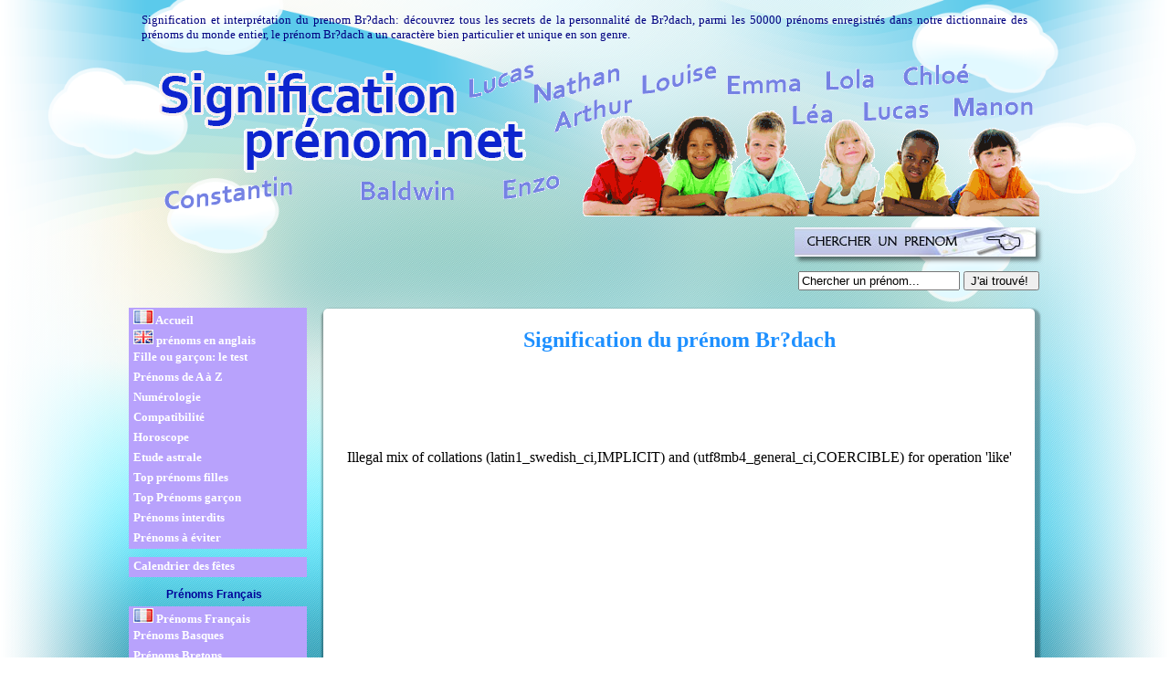

--- FILE ---
content_type: text/html; charset=utf8
request_url: https://www.signification-prenom.net/signification_des_prenoms/prenom_BR%EF%BF%BDDACH.html
body_size: 9720
content:
<!DOCTYPE html PUBLIC "-//W3C//DTD XHTML 1.0 Transitional//EN" "https://www.w3.org/TR/xhtml1/DTD/xhtml1-transitional.dtd"><html xmlns="https://www.w3.org/1999/xhtml"><head><meta charset="UTF8"/>
<script>var __ezHttpConsent={setByCat:function(src,tagType,attributes,category,force,customSetScriptFn=null){var setScript=function(){if(force||window.ezTcfConsent[category]){if(typeof customSetScriptFn==='function'){customSetScriptFn();}else{var scriptElement=document.createElement(tagType);scriptElement.src=src;attributes.forEach(function(attr){for(var key in attr){if(attr.hasOwnProperty(key)){scriptElement.setAttribute(key,attr[key]);}}});var firstScript=document.getElementsByTagName(tagType)[0];firstScript.parentNode.insertBefore(scriptElement,firstScript);}}};if(force||(window.ezTcfConsent&&window.ezTcfConsent.loaded)){setScript();}else if(typeof getEzConsentData==="function"){getEzConsentData().then(function(ezTcfConsent){if(ezTcfConsent&&ezTcfConsent.loaded){setScript();}else{console.error("cannot get ez consent data");force=true;setScript();}});}else{force=true;setScript();console.error("getEzConsentData is not a function");}},};</script>
<script>var ezTcfConsent=window.ezTcfConsent?window.ezTcfConsent:{loaded:false,store_info:false,develop_and_improve_services:false,measure_ad_performance:false,measure_content_performance:false,select_basic_ads:false,create_ad_profile:false,select_personalized_ads:false,create_content_profile:false,select_personalized_content:false,understand_audiences:false,use_limited_data_to_select_content:false,};function getEzConsentData(){return new Promise(function(resolve){document.addEventListener("ezConsentEvent",function(event){var ezTcfConsent=event.detail.ezTcfConsent;resolve(ezTcfConsent);});});}</script>
<script>if(typeof _setEzCookies!=='function'){function _setEzCookies(ezConsentData){var cookies=window.ezCookieQueue;for(var i=0;i<cookies.length;i++){var cookie=cookies[i];if(ezConsentData&&ezConsentData.loaded&&ezConsentData[cookie.tcfCategory]){document.cookie=cookie.name+"="+cookie.value;}}}}
window.ezCookieQueue=window.ezCookieQueue||[];if(typeof addEzCookies!=='function'){function addEzCookies(arr){window.ezCookieQueue=[...window.ezCookieQueue,...arr];}}
addEzCookies([{name:"ezoab_197734",value:"mod110; Path=/; Domain=signification-prenom.net; Max-Age=7200",tcfCategory:"store_info",isEzoic:"true",},{name:"ezosuibasgeneris-1",value:"751de827-6639-4230-7381-d4569a19d17d; Path=/; Domain=signification-prenom.net; Expires=Mon, 04 Jan 2027 07:53:57 UTC; Secure; SameSite=None",tcfCategory:"understand_audiences",isEzoic:"true",}]);if(window.ezTcfConsent&&window.ezTcfConsent.loaded){_setEzCookies(window.ezTcfConsent);}else if(typeof getEzConsentData==="function"){getEzConsentData().then(function(ezTcfConsent){if(ezTcfConsent&&ezTcfConsent.loaded){_setEzCookies(window.ezTcfConsent);}else{console.error("cannot get ez consent data");_setEzCookies(window.ezTcfConsent);}});}else{console.error("getEzConsentData is not a function");_setEzCookies(window.ezTcfConsent);}</script><script type="text/javascript" data-ezscrex='false' data-cfasync='false'>window._ezaq = Object.assign({"edge_cache_status":11,"edge_response_time":258,"url":"https://www.signification-prenom.net/signification_des_prenoms/prenom_BR%EF%BF%BDDACH.html"}, typeof window._ezaq !== "undefined" ? window._ezaq : {});</script><script type="text/javascript" data-ezscrex='false' data-cfasync='false'>window._ezaq = Object.assign({"ab_test_id":"mod110"}, typeof window._ezaq !== "undefined" ? window._ezaq : {});window.__ez=window.__ez||{};window.__ez.tf={};</script><script type="text/javascript" data-ezscrex='false' data-cfasync='false'>window.ezDisableAds = true;</script>
<script data-ezscrex='false' data-cfasync='false' data-pagespeed-no-defer>var __ez=__ez||{};__ez.stms=Date.now();__ez.evt={};__ez.script={};__ez.ck=__ez.ck||{};__ez.template={};__ez.template.isOrig=true;__ez.queue=__ez.queue||function(){var e=0,i=0,t=[],n=!1,o=[],r=[],s=!0,a=function(e,i,n,o,r,s,a){var l=arguments.length>7&&void 0!==arguments[7]?arguments[7]:window,d=this;this.name=e,this.funcName=i,this.parameters=null===n?null:w(n)?n:[n],this.isBlock=o,this.blockedBy=r,this.deleteWhenComplete=s,this.isError=!1,this.isComplete=!1,this.isInitialized=!1,this.proceedIfError=a,this.fWindow=l,this.isTimeDelay=!1,this.process=function(){f("... func = "+e),d.isInitialized=!0,d.isComplete=!0,f("... func.apply: "+e);var i=d.funcName.split("."),n=null,o=this.fWindow||window;i.length>3||(n=3===i.length?o[i[0]][i[1]][i[2]]:2===i.length?o[i[0]][i[1]]:o[d.funcName]),null!=n&&n.apply(null,this.parameters),!0===d.deleteWhenComplete&&delete t[e],!0===d.isBlock&&(f("----- F'D: "+d.name),m())}},l=function(e,i,t,n,o,r,s){var a=arguments.length>7&&void 0!==arguments[7]?arguments[7]:window,l=this;this.name=e,this.path=i,this.async=o,this.defer=r,this.isBlock=t,this.blockedBy=n,this.isInitialized=!1,this.isError=!1,this.isComplete=!1,this.proceedIfError=s,this.fWindow=a,this.isTimeDelay=!1,this.isPath=function(e){return"/"===e[0]&&"/"!==e[1]},this.getSrc=function(e){return void 0!==window.__ezScriptHost&&this.isPath(e)&&"banger.js"!==this.name?window.__ezScriptHost+e:e},this.process=function(){l.isInitialized=!0,f("... file = "+e);var i=this.fWindow?this.fWindow.document:document,t=i.createElement("script");t.src=this.getSrc(this.path),!0===o?t.async=!0:!0===r&&(t.defer=!0),t.onerror=function(){var e={url:window.location.href,name:l.name,path:l.path,user_agent:window.navigator.userAgent};"undefined"!=typeof _ezaq&&(e.pageview_id=_ezaq.page_view_id);var i=encodeURIComponent(JSON.stringify(e)),t=new XMLHttpRequest;t.open("GET","//g.ezoic.net/ezqlog?d="+i,!0),t.send(),f("----- ERR'D: "+l.name),l.isError=!0,!0===l.isBlock&&m()},t.onreadystatechange=t.onload=function(){var e=t.readyState;f("----- F'D: "+l.name),e&&!/loaded|complete/.test(e)||(l.isComplete=!0,!0===l.isBlock&&m())},i.getElementsByTagName("head")[0].appendChild(t)}},d=function(e,i){this.name=e,this.path="",this.async=!1,this.defer=!1,this.isBlock=!1,this.blockedBy=[],this.isInitialized=!0,this.isError=!1,this.isComplete=i,this.proceedIfError=!1,this.isTimeDelay=!1,this.process=function(){}};function c(e,i,n,s,a,d,c,u,f){var m=new l(e,i,n,s,a,d,c,f);!0===u?o[e]=m:r[e]=m,t[e]=m,h(m)}function h(e){!0!==u(e)&&0!=s&&e.process()}function u(e){if(!0===e.isTimeDelay&&!1===n)return f(e.name+" blocked = TIME DELAY!"),!0;if(w(e.blockedBy))for(var i=0;i<e.blockedBy.length;i++){var o=e.blockedBy[i];if(!1===t.hasOwnProperty(o))return f(e.name+" blocked = "+o),!0;if(!0===e.proceedIfError&&!0===t[o].isError)return!1;if(!1===t[o].isComplete)return f(e.name+" blocked = "+o),!0}return!1}function f(e){var i=window.location.href,t=new RegExp("[?&]ezq=([^&#]*)","i").exec(i);"1"===(t?t[1]:null)&&console.debug(e)}function m(){++e>200||(f("let's go"),p(o),p(r))}function p(e){for(var i in e)if(!1!==e.hasOwnProperty(i)){var t=e[i];!0===t.isComplete||u(t)||!0===t.isInitialized||!0===t.isError?!0===t.isError?f(t.name+": error"):!0===t.isComplete?f(t.name+": complete already"):!0===t.isInitialized&&f(t.name+": initialized already"):t.process()}}function w(e){return"[object Array]"==Object.prototype.toString.call(e)}return window.addEventListener("load",(function(){setTimeout((function(){n=!0,f("TDELAY -----"),m()}),5e3)}),!1),{addFile:c,addFileOnce:function(e,i,n,o,r,s,a,l,d){t[e]||c(e,i,n,o,r,s,a,l,d)},addDelayFile:function(e,i){var n=new l(e,i,!1,[],!1,!1,!0);n.isTimeDelay=!0,f(e+" ...  FILE! TDELAY"),r[e]=n,t[e]=n,h(n)},addFunc:function(e,n,s,l,d,c,u,f,m,p){!0===c&&(e=e+"_"+i++);var w=new a(e,n,s,l,d,u,f,p);!0===m?o[e]=w:r[e]=w,t[e]=w,h(w)},addDelayFunc:function(e,i,n){var o=new a(e,i,n,!1,[],!0,!0);o.isTimeDelay=!0,f(e+" ...  FUNCTION! TDELAY"),r[e]=o,t[e]=o,h(o)},items:t,processAll:m,setallowLoad:function(e){s=e},markLoaded:function(e){if(e&&0!==e.length){if(e in t){var i=t[e];!0===i.isComplete?f(i.name+" "+e+": error loaded duplicate"):(i.isComplete=!0,i.isInitialized=!0)}else t[e]=new d(e,!0);f("markLoaded dummyfile: "+t[e].name)}},logWhatsBlocked:function(){for(var e in t)!1!==t.hasOwnProperty(e)&&u(t[e])}}}();__ez.evt.add=function(e,t,n){e.addEventListener?e.addEventListener(t,n,!1):e.attachEvent?e.attachEvent("on"+t,n):e["on"+t]=n()},__ez.evt.remove=function(e,t,n){e.removeEventListener?e.removeEventListener(t,n,!1):e.detachEvent?e.detachEvent("on"+t,n):delete e["on"+t]};__ez.script.add=function(e){var t=document.createElement("script");t.src=e,t.async=!0,t.type="text/javascript",document.getElementsByTagName("head")[0].appendChild(t)};__ez.dot=__ez.dot||{};__ez.queue.addFileOnce('/detroitchicago/boise.js', '/detroitchicago/boise.js?gcb=195-2&cb=5', true, [], true, false, true, false);__ez.queue.addFileOnce('/parsonsmaize/abilene.js', '/parsonsmaize/abilene.js?gcb=195-2&cb=b20dfef28c', true, [], true, false, true, false);__ez.queue.addFileOnce('/parsonsmaize/mulvane.js', '/parsonsmaize/mulvane.js?gcb=195-2&cb=e75e48eec0', true, ['/parsonsmaize/abilene.js'], true, false, true, false);__ez.queue.addFileOnce('/detroitchicago/birmingham.js', '/detroitchicago/birmingham.js?gcb=195-2&cb=539c47377c', true, ['/parsonsmaize/abilene.js'], true, false, true, false);</script>
<script data-ezscrex="false" type="text/javascript" data-cfasync="false">window._ezaq = Object.assign({"ad_cache_level":0,"adpicker_placement_cnt":0,"ai_placeholder_cache_level":0,"ai_placeholder_placement_cnt":-1,"article_category":"signification des prenoms","domain":"signification-prenom.net","domain_id":197734,"ezcache_level":1,"ezcache_skip_code":4,"has_bad_image":0,"has_bad_words":0,"is_sitespeed":0,"lt_cache_level":0,"response_size":26293,"response_size_orig":20402,"response_time_orig":249,"template_id":5,"url":"https://www.signification-prenom.net/signification_des_prenoms/prenom_BR%EF%BF%BDDACH.html","word_count":0,"worst_bad_word_level":0}, typeof window._ezaq !== "undefined" ? window._ezaq : {});__ez.queue.markLoaded('ezaqBaseReady');</script>
<script type='text/javascript' data-ezscrex='false' data-cfasync='false'>
window.ezAnalyticsStatic = true;

function analyticsAddScript(script) {
	var ezDynamic = document.createElement('script');
	ezDynamic.type = 'text/javascript';
	ezDynamic.innerHTML = script;
	document.head.appendChild(ezDynamic);
}
function getCookiesWithPrefix() {
    var allCookies = document.cookie.split(';');
    var cookiesWithPrefix = {};

    for (var i = 0; i < allCookies.length; i++) {
        var cookie = allCookies[i].trim();

        for (var j = 0; j < arguments.length; j++) {
            var prefix = arguments[j];
            if (cookie.indexOf(prefix) === 0) {
                var cookieParts = cookie.split('=');
                var cookieName = cookieParts[0];
                var cookieValue = cookieParts.slice(1).join('=');
                cookiesWithPrefix[cookieName] = decodeURIComponent(cookieValue);
                break; // Once matched, no need to check other prefixes
            }
        }
    }

    return cookiesWithPrefix;
}
function productAnalytics() {
	var d = {"pr":[6],"omd5":"5d7475c2a9bde16084a3ab1403e916a3","nar":"risk score"};
	d.u = _ezaq.url;
	d.p = _ezaq.page_view_id;
	d.v = _ezaq.visit_uuid;
	d.ab = _ezaq.ab_test_id;
	d.e = JSON.stringify(_ezaq);
	d.ref = document.referrer;
	d.c = getCookiesWithPrefix('active_template', 'ez', 'lp_');
	if(typeof ez_utmParams !== 'undefined') {
		d.utm = ez_utmParams;
	}

	var dataText = JSON.stringify(d);
	var xhr = new XMLHttpRequest();
	xhr.open('POST','/ezais/analytics?cb=1', true);
	xhr.onload = function () {
		if (xhr.status!=200) {
            return;
		}

        if(document.readyState !== 'loading') {
            analyticsAddScript(xhr.response);
            return;
        }

        var eventFunc = function() {
            if(document.readyState === 'loading') {
                return;
            }
            document.removeEventListener('readystatechange', eventFunc, false);
            analyticsAddScript(xhr.response);
        };

        document.addEventListener('readystatechange', eventFunc, false);
	};
	xhr.setRequestHeader('Content-Type','text/plain');
	xhr.send(dataText);
}
__ez.queue.addFunc("productAnalytics", "productAnalytics", null, true, ['ezaqBaseReady'], false, false, false, true);
</script><base href="https://www.signification-prenom.net/signification_des_prenoms/prenom_BR%EF%BF%BDDACH.html"/>

<title>Signification du prénom  Br?dach - personnalité de  Br?dach</title>
<meta name="description" content="Prenom  Br?dach sa signification. Br?dach son origine,  Br?dach, un prénom idéal pour votre bébé. Découvrez la personnalité de  Br?dach, l&#39;etymologie de  Br?dach le caractÃ¨re de  Br?dach et ses caractéristiques."/>
<meta name="keywords" content=" Br?dach, signification prenom,prenoms,personnalite,bebe"/>
<meta http-equiv="Content-Language" content="fr"/>
<meta name="category" content="signification des prenoms"/>
<meta name="classification" content="loisir,divertissements;"/>
<meta name="identifier-url" content="https://www.signification-prenom.net/"/>
<meta name="language" content="fr"/>
<meta name="copyright" content="https://www.signification-prenom.net/"/>
<meta name="Expires" content="never"/>
<meta name="Robot" content="index, follow"/>
<meta http-equiv="Content-Type" content="text/html; charset=ISO-8859-1"/>
<link rel="shortcut icon" href="favicon.ico"/>
<link rel="shortcut icon" type="image/ico" href="/favicon.ico"/>
<link href="../index.css" rel="stylesheet" type="text/css"/>
<link rel="stylesheet" type="text/css" href="../menu.css"/>
<link rel="stylesheet" type="text/css" href="../cssrgpd/clp.white.css"/>
<link rel="stylesheet" type="text/css" href="../cssrgpd/font-awesome/css/font-awesome.min.css"/>

<script data-ad-client="ca-pub-5336627479941773" async="" src="https://pagead2.googlesyndication.com/pagead/js/adsbygoogle.js"></script>
<link rel='canonical' href='https://www.signification-prenom.net/signification_des_prenoms/prenom_BR%EF%BF%BDDACH.html' />
<script type='text/javascript'>
var ezoTemplate = 'orig_site';
var ezouid = '1';
var ezoFormfactor = '1';
</script><script data-ezscrex="false" type='text/javascript'>
var soc_app_id = '0';
var did = 197734;
var ezdomain = 'signification-prenom.net';
var ezoicSearchable = 1;
</script></head>
<body>
<div id="fb-root"></div>
<script>(function(d, s, id) {
  var js, fjs = d.getElementsByTagName(s)[0];
  if (d.getElementById(id)) return;
  js = d.createElement(s); js.id = id;
  js.src = "//connect.facebook.net/fr_FR/all.js#xfbml=1";
  fjs.parentNode.insertBefore(js, fjs);
}(document, 'script', 'facebook-jssdk'));</script>
<center>
<div>
<table style="width: 1000px" cellspacing="0">
<tbody><tr>
<td>
<p class="texte">
Signification et interprétation du prenom  Br?dach: découvrez tous les secrets de la personnalité de  Br?dach, parmi les 50000 prénoms enregistrés dans notre dictionnaire des prénoms du monde entier, le prénom  Br?dach a un caract&egrave;re bien particulier et unique en son genre.</p>

<!--debut header//-->
<table width="1000" border="0">
<tbody><tr>
<td>
<a href="https://www.signification-prenom.net/" title="Signification de nos prénoms - Accueil" class="header"></a>
</td>
</tr>
</tbody></table>
<!--fin header//-->
<table width="1000px" border="0">
<tbody><tr>
<td valign="top" style=" width:728px ">
<script async="" src="//pagead2.googlesyndication.com/pagead/js/adsbygoogle.js"></script>
<!-- zen 728-90 -->
<ins class="adsbygoogle" style="display:inline-block;width:728px;height:90px" data-ad-client="ca-pub-5336627479941773" data-ad-slot="7632597760"></ins>
<script>
(adsbygoogle = window.adsbygoogle || []).push({});
</script>
</td>
<td valign="top" style="width:272px">
<ul>
<li class="recherche">
</li>
</ul>
<center>
<div style="width:272px ">
<form method="post" action="?" onsubmit="this.action = &#39;https://www.signification-prenom.net/signification_des_prenoms/prenom_&#39;+this.nom.value+&#39;.html&#39;; this.submit();">
  <input type="text" name="nom" value="Chercher un pr&#233;nom..." onfocus="if(this.value==this.defaultValue)this.value=&#39;&#39;;" onblur="if(this.value==&#39;&#39;)this.value=this.defaultValue;"/>

  <input type="submit" value="J&#39;ai trouvé! "/>
</form>
 </div>
 </center>
</td>
</tr>
</tbody></table>
<!--debut tbcentral//-->


<table width="1000px">
<tbody><tr>
<!--debut tb droit//-->
<td valign="top" style="width:200px">

<div id="menu2">
<center>
  
<script>window.pushMST_config={"vapidPK":"BLn9EAhGDTylb9PKOqeLgqjKZnqPE-6U_Wr75aT6UW_cU-EF7qd4nvGLf2hcxGHU0-rzW_adH2pyGF5FH6D0rGk","disableOverlay":true,"i18n":{}};   var pushmasterTag = document.createElement('script');   pushmasterTag.src = "https://cdn.pushmaster-cdn.xyz/scripts/publishers/61e44beac93c1b0009571e73/SDK.js";   pushmasterTag.setAttribute('defer','');   var firstScriptTag = document.getElementsByTagName('script')[0];   firstScriptTag.parentNode.insertBefore(pushmasterTag, firstScriptTag); </script>
<!--script src="sw.js"></script--><style type="text/css">
<!--
.Style1 {
	color: #000099;
	font-size: 12px;
	font-family: Verdana, Arial, Helvetica, sans-serif;
	font-weight: bold;
}
-->
</style>

<div id="menu2" class="mg">

<center>
<table class="menu-vertical" style="margin-right:3px;margin-top:-5px; ">
<tbody><tr>
<td>  <ul>
  <li><a href="https://www.signification-prenom.net/" title="Retour à l&#39;accueil de signification-prenom.net"><img src="https://www.signification-prenom.net/image/prenom-francais.jpg" alt="Un prénom de France" class="icon" title="Choisir un prénom Français"/> Accueil</a> </li>
  <li><a href="https://www.behindaname.com/" title="https://www.behindaname.com/"><img src="https://www.signification-prenom.net/image/prenom-anglais.jpg" alt="Signification des prénoms en anglais" class="icon"/> prénoms en anglais </a> </li>
  <li><a href="https://www.signification-prenom.net/test_fille_garcon.htm" title="Test fille ou garçon">Fille ou garçon: le test</a></li>
	    <li><a href="https://www.signification-prenom.net/annuaire-prenom.htm" title="Tous les prénoms du monde de A à Z">Prénoms de A à Z</a></li>
  <li><a href="https://www.signification-prenom.net/numerologie_gratuite.php" title="Numérologie de votre prénom">Numérologie</a> </li>
  <li><a href="https://www.signification-prenom.net/prenom_compatibilite.htm" title="Compatibilité entre prenom">Compatibilité</a> </li>
    <li><a href="https://www.signification-prenom.net/horoscope_prenom_gratuit.htm" title="Horoscope du jour pour votre prénom">Horoscope</a> </li>
<li><a href="https://www.signification-prenom.net/prenom_voyance.htm" title="Thème astral de votre bébé">Etude astrale</a> </li>
  <li><a href="https://www.signification-prenom.net/choisir-le-prenom-de-bebe/top-prenom-fille-par-pays.htm" title="Les prénoms à la mode pour fille par pays">Top prénoms filles</a> </li>
  <li><a href="https://www.signification-prenom.net/choisir-le-prenom-de-bebe/top-prenom-garcon-par-pays.htm" title="Les prénoms à la mode pour garçon par pays">Top Prénoms garçon</a> </li>
    <li><a href="https://www.signification-prenom.net/prenom-interdit.htm" title="Les prénoms interdits">Prénoms interdits</a> </li>

  <li><a href="https://www.signification-prenom.net/prenom-a-eviter.htm" title="Les prénoms à éviter">Prénoms à éviter</a> </li>


</ul></td>

</tr>
</tbody></table>
</center>
<center>
<table class="menu-vertical" style="margin-right:3px;margin-top:3px; ">
<tbody><tr>
<td>  <ul>

<li><a href="https://calendrier-agenda.fr/" title="Calendrier des fêtes à souhaiter">Calendrier des fêtes</a> </li>

</ul></td>

</tr>
</tbody></table>
</center>
</div>
<center>
<div style="margin-left:2px; margin-bottom:6px" class="fb-like-box" data-href="https://www.facebook.com/pages/Signification-des-pr%C3%A9noms/587672657926812" data-width="194" data-height="380" data-show-faces="true" data-stream="false" data-border-color="#033682" data-header="true"></div>
</center>

<table style="margin-right:7px; ">
<tbody><tr>
<td><span class="Style1"> Prénoms Français </span></td>
</tr>
</tbody></table>
<div id="menu2">
<center>
<table class="menu-vertical" style="margin-right:3px ">
<tbody><tr>
<td>

	    <ul>
  
	<li><a href="https://www.signification-prenom.net/prenom_francais.htm" title="Signification Prénom français">
<img src="https://www.signification-prenom.net/image/prenom-francais.jpg" alt="Un prénom de France" class="icon" title="Choisir un prénom Français"/>

    Prénoms Français</a></li>

	<li><a href="https://www.signification-prenom.net/prenom_basque.htm" title="Signification Prénom basque">Prénoms Basques</a></li>

	<li><a href="https://www.signification-prenom.net/prenom_breton.htm" title="Signification Prénoms bretons">Prénoms Bretons</a></li>


	<li><a href="https://www.signification-prenom.net/prenom_catalan.htm" title="Signification Prénom catalan">Prénoms Catalans</a></li>

    
	<li><a href="https://www.signification-prenom.net/prenom_provence.htm" title="Signification Prénom provencal">Prénoms Provençaux</a></li>

    <li><a href="https://www.signification-prenom.net/prenom_classique.htm" title="Les prénoms classiques pour filles et garçons">Prénoms classiques</a> </li>
	    <li><a href="https://www.signification-prenom.net/prenom_rares.htm" title="Signification Prénom Rares">Prénoms Rares</a></li>
    <li><a href="https://www.signification-prenom.net/prenom_medievaux.htm" title="Signification Prénom médiévaux">Prénoms Médiévaux</a></li>
  </ul>
</td>
</tr>
</tbody></table>
</center>
</div>

<table style="margin-right:7px; ">
<tbody><tr>
<td><span class="Style1"> Prénoms Europe </span></td>
</tr>
</tbody></table>
<div id="menu2">
<center>
<table class="menu-vertical" style="margin-right:3px ">
<tbody><tr>
<td>

	    <ul>
        
	<li><a href="https://www.signification-prenom.net/prenom_allemands.htm" title="Signification Prénom allemand">
    <img src="https://www.signification-prenom.net/image/prenom-allemand.jpg" alt="Un prénom allemand" class="icon"/>
    Prénoms Allemands</a></li>
    
	<li><a href="https://www.signification-prenom.net/prenom_anglais.htm" title="Signification Prénom anglais">
     <img src="https://www.signification-prenom.net/image/prenom-anglais.jpg" alt="Un prénom anglais" class="icon"/> Prénoms Anglais</a></li>

	<li><a href="https://www.signification-prenom.net/prenom_danois.htm" title="Signification Prénom danois">
<img src="https://www.signification-prenom.net/image/prenom-danois.jpg" alt="Un prénom danois" class="icon" title="Choisir un prénom danois"/>
 Prénoms Danois</a></li>

	<li><a href="https://www.signification-prenom.net/prenom_ecossais.htm" title="Signification Prénom écossais">
    <img src="https://www.signification-prenom.net/image/prenom-ecossais.jpg" alt="Un prénom d&#39;Ecosse" class="icon" title="Choisir un prénom ecossais"/>
     Prénoms Ecossais</a></li>


    <li><a href="https://www.signification-prenom.net/prenom_espagnols.htm" title="Signification Prénom espagnol">
    <img src="https://www.signification-prenom.net/image/prenom-espagnol.jpg" alt="Un prénom espagnol" class="icon"/> Prénoms Espagnols</a></li>

	<li><a href="https://www.signification-prenom.net/prenom_finlandais.htm" title="Signification Prénom finlandais">
    <img src="https://www.signification-prenom.net/image/prenom-finlande.jpg" alt="Un prénom de Finlande" class="icon" title="Choisir un prénom finlandais"/> Prénoms Finlandais</a></li>


	<li><a href="https://www.signification-prenom.net/prenom_grec.htm" title="Signification Prénom grec">
    <img src="https://www.signification-prenom.net/image/prenom-grece.jpg" alt="Un prénom grec" class="icon" title="Choisir un prénom grec"/>    
    Prénoms Grecs</a></li>


	<li><a href="https://www.signification-prenom.net/prenom_hollandais.htm" title="Signification Prénom hollandais">
    <img src="https://www.signification-prenom.net/image/prenom-hollande.jpg" alt="Un prénom hollandais" class="icon" title="Choisir un prénom hollandais"/> Prénoms Hollandais</a></li>


	<li><a href="https://www.signification-prenom.net/prenom_irlandais.htm" title="Signification Prénom irlandais">
<img src="https://www.signification-prenom.net/image/prenom-irlandais.jpg" alt="Un prénom irlandais" class="icon" title="Choisir un prénom irlandais"/> 
Prénoms Irlandais</a></li>

    <li><a href="https://www.signification-prenom.net/prenom_italiens.htm" title="Signification Prénom italien">
    <img src="https://www.signification-prenom.net/image/prenom-italie.jpg" alt="Un prénom italien" class="icon" title="Choisir un prénom d&#39;Italie"/>
    Prénoms Italiens</a></li>



    <li><a href="https://www.signification-prenom.net/prenom_norvegien.htm" title="Signification Prénom norvégien">
    <img src="https://www.signification-prenom.net/image/prenom-norvege.jpg" alt="Un prénom du Norvege" class="icon" title="Choisir un prénom norvégien"/> Prénoms Norvégiens</a></li>

	<li><a href="https://www.signification-prenom.net/prenom_polonais.htm" title="Signification Prénom polonais">    
    <img src="https://www.signification-prenom.net/image/prenom-polonais.jpg" alt="Un prénom du Pologne" class="icon" title="Choisir un prénom polonais"/> Prénoms Polonais</a></li>

	<li><a href="https://www.signification-prenom.net/prenom_portugais.htm" title="Signification Prénom portugais">
    <img src="https://www.signification-prenom.net/image/prenom-portugais.jpg" alt="Un prénom du Portugal" class="icon" title="Choisir un prénom potugais"/> 
    Prénoms Portugais</a></li>
    
    <li><a href="https://www.signification-prenom.net/prenom_suedois.htm" title="Signification Prénom suédois">
    <img src="https://www.signification-prenom.net/image/prenom-suede.jpg" alt="Un prénom suédoisl" class="icon" title="Choisir un prénom suédois"/>
    Prénoms Suédois</a></li>

    
  </ul>
</td>
</tr>
</tbody></table>
</center>
</div>
<!-- Placez cette balise dans l'en-tête ou juste avant la balise de fermeture du corps de texte. -->
<script src="https://apis.google.com/js/platform.js" async="" defer="">
  {lang: 'fr'}
</script>

<!-- Placez cette balise où vous souhaitez faire apparaître le gadget widget. -->
<div class="g-page" data-width="194" data-href="https://plus.google.com/104620063202014447408" data-rel="publisher"></div>
<table style="margin-right:7px; ">
<tbody><tr>
<td><span class="Style1"> Prénoms du Monde </span></td>
</tr>
</tbody></table>
<div id="menu2">
<center>
<table class="menu-vertical" style="margin-right:3px ">
<tbody><tr>
<td>

	    <ul>

        
        
	<li><a href="https://www.signification-prenom.net/prenom_africains.htm" title="Signification Prénom africain">
   <img src="https://www.signification-prenom.net/image/prenom-africain.jpg" alt="Un prénom africain" class="icon" title="Choisir un prénom africain"/> 
     Prénoms Africains</a></li>
    
       	<li><a href="https://www.signification-prenom.net/prenom_arabe.htm" title="Signification Prénom arabes">
        <img src="https://www.signification-prenom.net/image/prenom-arabe.jpg" alt="Un prénom arabe" class="icon" title="Choisir un prénom arabe"/>
         Prénoms Arabes</a></li>

    	<li><a href="https://www.signification-prenom.net/prenom_armeniens.htm" title="Signification Prénom arméniens">
        <img src="https://www.signification-prenom.net/image/prenom-armenien.jpg" alt="Un prénom armenien" class="icon" title="Choisir un prénom armenien"/>
        Prénoms Arméniens</a></li>


	<li><a href="https://www.signification-prenom.net/prenom_australien.htm" title="Signification Prénoms australiens">
    <img src="https://www.signification-prenom.net/image/prenom-australie.jpg" alt="Un prénom australie" class="icon" title="Choisir un prénom d&#39;Australie"/>
    Prénoms Australiens</a></li>
<li><a href="https://www.signification-prenom.net/prenom-berbere.htm" title="Signification Prénom berbère">
    <img src="https://www.signification-prenom.net/image/prenom-berbere.jpg" alt="Un prénom berbère" class="icon" title="Choisir un prénom berbère"/> 
    Prénoms berbères</a></li>
    <li><a href="https://www.signification-prenom.net/prenom_bulgares.htm" title="Signification Prénom bulgare">
    <img src="https://www.signification-prenom.net/image/prenom-bulgare.jpg" alt="Un prénom bulgare" class="icon" title="Choisir un prénom bulgare"/> 

    Prénoms Bulgares</a></li>

	<li><a href="https://www.signification-prenom.net/prenom_cambodgien.htm" title="Signification Prénom cambodgien">
    <img src="https://www.signification-prenom.net/image/prenom-cambodge.jpg" alt="Un prénom cambodgien" class="icon" title="Choisir un prénom cambodgien"/> 
    Prénoms cambodge</a></li>

	<li><a href="https://www.signification-prenom.net/prenom_chinois.htm" title="Signification Prénom chinois">
    <img src="https://www.signification-prenom.net/image/prenom-chinois.jpg" alt="Un prénom chinois" class="icon" title="Choisir un prénom chinois"/> 
    Prénoms Chinois</a></li>



	<li><a href="https://www.signification-prenom.net/prenom_egyptien.htm" title="Signification Prénom égyptien"> 
    <img src="https://www.signification-prenom.net/image/prenom-egypte.jpg" alt="Un prénom egyptien" class="icon" title="Choisir un prénom egyptien"/>Prénoms Egyptiens</a></li>

    <li><a href="https://www.signification-prenom.net/prenom_hawaien.htm" title="Signification Prénom hawaien">
    <img src="https://www.signification-prenom.net/image/prenom-hawaien.jpg" alt="Un prénom Hawaien" class="icon" title="Choisir un prénom Hawaien"/> Prénoms Hawaiens</a></li>

	<li><a href="https://www.signification-prenom.net/prenom_hebraïque.htm" title="Signification Prénom hébreu">
    <img src="https://www.signification-prenom.net/image/prenom-hebreu.jpg" alt="Un prénom hébreu" class="icon" title="Choisir un prénom hébreu"/>
    Prénoms Hébreux</a></li>

    <li><a href="https://www.signification-prenom.net/prenom_indiens.htm" title="Signification Prénom indien">
    <img src="https://www.signification-prenom.net/image/prenom-indien.jpg" alt="Un prénom indien" class="icon"/> Prénoms Indiens</a></li>

	<li><a href="https://www.signification-prenom.net/prenom_iraniens.htm" title="Signification Prénom iranien">
    
    <img src="https://www.signification-prenom.net/image/prenom-iranien.jpg" alt="Un prénom iranien" class="icon" title="Choisir un prénom iranien"/> 
    Prénoms Iraniens</a></li>


	<li><a href="https://www.signification-prenom.net/prenom_japonais.htm" title="Signification Prénom japonais">
<img src="https://www.signification-prenom.net/image/prenom-japon.jpg" alt="Un prénom japonais" class="icon" title="Choisir un prénom japonais"/> 
Prénoms Japonais</a></li>



    <li><a href="https://www.signification-prenom.net/prenom_russes.htm" title="Signification Prénom russe">
    <img src="https://www.signification-prenom.net/image/prenom-russe.jpg" alt="Un prénom de russie" class="icon" title="Choisir un prénom russe"/>
     Prénoms Russes</a></li>
    
	<li><a href="https://www.signification-prenom.net/prenom_turcs.htm" title="Signification Prénom turcs">
    <img src="https://www.signification-prenom.net/image/prenom-turc.jpg" alt="Un prénom de turquie" class="icon" title="Choisir un prénom turc"/>
     Prénoms Turcs</a></li>
    
  </ul>
</td>
</tr>
</tbody></table>
</center>
<table style="margin-right:7px; ">
<tbody><tr>
<td><span class="Style1"> Partenaires à consulter</span></td>
</tr>
</tbody></table>
<div id="menu2">

<center>
<table class="menu-vertical" style="margin-right:3px;margin-top:-5px; ">
<tbody><tr>
<td>  <ul>
  <li><a href="https://www.klee-voyance.com/" title="Voyance gratuite"> Voyance</a> </li>
  <li><a href="https://www.esprit-voyance.com/voyance_gratuite_email.htm" title="Voyance gratuite">Voyance gratuite</a> </li>

  <li><a href="https://www.voyance-gratuite-mail.com/" title="Voyance gratuite par email">Voyance gratuite par mail</a></li>
<li><a href="https://interpretation-reve.fr/" title="Signification des rêves">Interprétation des rêves</a></li>
<li><a href="https://signification-reve.fr/" title="Interprétation des rêves">Rever de A à Z</a></li>
<li><a href="https://www.tarot-oracle-gratuit.com/" title="Tirage de tarot et oracle gratuit">Tirage tarot gratuit</a></li>
</ul></td>

</tr>
</tbody></table>
</center>
</div>
</div>


</center>
</div>

</td>
<!--fin tb droit//-->

<!--debut tb gauche//-->
<td valign="top" style="width:640px; margin-right:30px; background-color:#FFFFFF; padding-top:5px;box-shadow: 2px 4px 2px 4px rgba(0, 0, 0, 0.3);
-moz-box-shadow: 2px 4px 2px 4px rgba(0, 0, 0, 0.3);
-webkit-box-shadow: 2px 4px 2px 4px rgba(0, 0, 0, 0.3);
	border-radius: 5px; "><center>
<h1 class="H2">Signification du prénom Br?dach</h1>
</center>
<center>

<div id="12139-1"><script src="//ads.themoneytizer.com/s/gen.js?type=1"></script><script src="//ads.themoneytizer.com/s/requestform.js?siteId=12139&amp;formatId=1"></script></div>



</center>

<center>
Illegal mix of collations (latin1_swedish_ci,IMPLICIT) and (utf8mb4_general_ci,COERCIBLE) for operation &#39;like&#39;</center></td></tr></tbody></table></td></tr></tbody></table></div></center><script data-cfasync="false">function _emitEzConsentEvent(){var customEvent=new CustomEvent("ezConsentEvent",{detail:{ezTcfConsent:window.ezTcfConsent},bubbles:true,cancelable:true,});document.dispatchEvent(customEvent);}
(function(window,document){function _setAllEzConsentTrue(){window.ezTcfConsent.loaded=true;window.ezTcfConsent.store_info=true;window.ezTcfConsent.develop_and_improve_services=true;window.ezTcfConsent.measure_ad_performance=true;window.ezTcfConsent.measure_content_performance=true;window.ezTcfConsent.select_basic_ads=true;window.ezTcfConsent.create_ad_profile=true;window.ezTcfConsent.select_personalized_ads=true;window.ezTcfConsent.create_content_profile=true;window.ezTcfConsent.select_personalized_content=true;window.ezTcfConsent.understand_audiences=true;window.ezTcfConsent.use_limited_data_to_select_content=true;window.ezTcfConsent.select_personalized_content=true;}
function _clearEzConsentCookie(){document.cookie="ezCMPCookieConsent=tcf2;Domain=.signification-prenom.net;Path=/;expires=Thu, 01 Jan 1970 00:00:00 GMT";}
_clearEzConsentCookie();if(typeof window.__tcfapi!=="undefined"){window.ezgconsent=false;var amazonHasRun=false;function _ezAllowed(tcdata,purpose){return(tcdata.purpose.consents[purpose]||tcdata.purpose.legitimateInterests[purpose]);}
function _handleConsentDecision(tcdata){window.ezTcfConsent.loaded=true;if(!tcdata.vendor.consents["347"]&&!tcdata.vendor.legitimateInterests["347"]){window._emitEzConsentEvent();return;}
window.ezTcfConsent.store_info=_ezAllowed(tcdata,"1");window.ezTcfConsent.develop_and_improve_services=_ezAllowed(tcdata,"10");window.ezTcfConsent.measure_content_performance=_ezAllowed(tcdata,"8");window.ezTcfConsent.select_basic_ads=_ezAllowed(tcdata,"2");window.ezTcfConsent.create_ad_profile=_ezAllowed(tcdata,"3");window.ezTcfConsent.select_personalized_ads=_ezAllowed(tcdata,"4");window.ezTcfConsent.create_content_profile=_ezAllowed(tcdata,"5");window.ezTcfConsent.measure_ad_performance=_ezAllowed(tcdata,"7");window.ezTcfConsent.use_limited_data_to_select_content=_ezAllowed(tcdata,"11");window.ezTcfConsent.select_personalized_content=_ezAllowed(tcdata,"6");window.ezTcfConsent.understand_audiences=_ezAllowed(tcdata,"9");window._emitEzConsentEvent();}
function _handleGoogleConsentV2(tcdata){if(!tcdata||!tcdata.purpose||!tcdata.purpose.consents){return;}
var googConsentV2={};if(tcdata.purpose.consents[1]){googConsentV2.ad_storage='granted';googConsentV2.analytics_storage='granted';}
if(tcdata.purpose.consents[3]&&tcdata.purpose.consents[4]){googConsentV2.ad_personalization='granted';}
if(tcdata.purpose.consents[1]&&tcdata.purpose.consents[7]){googConsentV2.ad_user_data='granted';}
if(googConsentV2.analytics_storage=='denied'){gtag('set','url_passthrough',true);}
gtag('consent','update',googConsentV2);}
__tcfapi("addEventListener",2,function(tcdata,success){if(!success||!tcdata){window._emitEzConsentEvent();return;}
if(!tcdata.gdprApplies){_setAllEzConsentTrue();window._emitEzConsentEvent();return;}
if(tcdata.eventStatus==="useractioncomplete"||tcdata.eventStatus==="tcloaded"){if(typeof gtag!='undefined'){_handleGoogleConsentV2(tcdata);}
_handleConsentDecision(tcdata);if(tcdata.purpose.consents["1"]===true&&tcdata.vendor.consents["755"]!==false){window.ezgconsent=true;(adsbygoogle=window.adsbygoogle||[]).pauseAdRequests=0;}
if(window.__ezconsent){__ezconsent.setEzoicConsentSettings(ezConsentCategories);}
__tcfapi("removeEventListener",2,function(success){return null;},tcdata.listenerId);if(!(tcdata.purpose.consents["1"]===true&&_ezAllowed(tcdata,"2")&&_ezAllowed(tcdata,"3")&&_ezAllowed(tcdata,"4"))){if(typeof __ez=="object"&&typeof __ez.bit=="object"&&typeof window["_ezaq"]=="object"&&typeof window["_ezaq"]["page_view_id"]=="string"){__ez.bit.Add(window["_ezaq"]["page_view_id"],[new __ezDotData("non_personalized_ads",true),]);}}}});}else{_setAllEzConsentTrue();window._emitEzConsentEvent();}})(window,document);</script><script defer src="https://static.cloudflareinsights.com/beacon.min.js/vcd15cbe7772f49c399c6a5babf22c1241717689176015" integrity="sha512-ZpsOmlRQV6y907TI0dKBHq9Md29nnaEIPlkf84rnaERnq6zvWvPUqr2ft8M1aS28oN72PdrCzSjY4U6VaAw1EQ==" data-cf-beacon='{"version":"2024.11.0","token":"3f4ac8b0a11f4a36847ebaffb6e05bbc","r":1,"server_timing":{"name":{"cfCacheStatus":true,"cfEdge":true,"cfExtPri":true,"cfL4":true,"cfOrigin":true,"cfSpeedBrain":true},"location_startswith":null}}' crossorigin="anonymous"></script>
</body></html>

--- FILE ---
content_type: text/html; charset=utf-8
request_url: https://accounts.google.com/o/oauth2/postmessageRelay?parent=https%3A%2F%2Fwww.signification-prenom.net&jsh=m%3B%2F_%2Fscs%2Fabc-static%2F_%2Fjs%2Fk%3Dgapi.lb.en.OE6tiwO4KJo.O%2Fd%3D1%2Frs%3DAHpOoo_Itz6IAL6GO-n8kgAepm47TBsg1Q%2Fm%3D__features__
body_size: 120
content:
<!DOCTYPE html><html><head><title></title><meta http-equiv="content-type" content="text/html; charset=utf-8"><meta http-equiv="X-UA-Compatible" content="IE=edge"><meta name="viewport" content="width=device-width, initial-scale=1, minimum-scale=1, maximum-scale=1, user-scalable=0"><script src='https://ssl.gstatic.com/accounts/o/2580342461-postmessagerelay.js' nonce="RnoIC3H5L7YeRWgB2g4Q9w"></script></head><body><script type="text/javascript" src="https://apis.google.com/js/rpc:shindig_random.js?onload=init" nonce="RnoIC3H5L7YeRWgB2g4Q9w"></script></body></html>

--- FILE ---
content_type: text/html; charset=utf-8
request_url: https://www.google.com/recaptcha/api2/aframe
body_size: 267
content:
<!DOCTYPE HTML><html><head><meta http-equiv="content-type" content="text/html; charset=UTF-8"></head><body><script nonce="HCPg4qLR1ohHvGSywC84oA">/** Anti-fraud and anti-abuse applications only. See google.com/recaptcha */ try{var clients={'sodar':'https://pagead2.googlesyndication.com/pagead/sodar?'};window.addEventListener("message",function(a){try{if(a.source===window.parent){var b=JSON.parse(a.data);var c=clients[b['id']];if(c){var d=document.createElement('img');d.src=c+b['params']+'&rc='+(localStorage.getItem("rc::a")?sessionStorage.getItem("rc::b"):"");window.document.body.appendChild(d);sessionStorage.setItem("rc::e",parseInt(sessionStorage.getItem("rc::e")||0)+1);localStorage.setItem("rc::h",'1767513241966');}}}catch(b){}});window.parent.postMessage("_grecaptcha_ready", "*");}catch(b){}</script></body></html>

--- FILE ---
content_type: text/css
request_url: https://www.signification-prenom.net/index.css
body_size: 573
content:
img{border:0;}
.genie{box-shadow:4px 4px 4px rgba(0,0,0,0.5);border-radius:2px;}
.style22{text-align:justify;font-family:Verdana;font-size:small;color:#000080;padding-bottom:2px;margin-bottom:2px;padding-top:2px;margin-top:2px;margin-left:2px;text-decoration:none;list-style-type:none;}
.tendance{text-align:center;font-family:Verdana;font-size:small;color:#000080;padding-top:2px;margin-top:2px;margin-left:-30px;text-decoration:none;list-style-type:none;}
.prenom_pas_trouve{font-size:x-large;font-family:Verdana;color:#000080080;text-align:center;}
.page{width:1000px;overflow:hidden;position:relative;margin:0 0 0 0;padding:0 0 0 0;}
body{background:url('image/background.png')no-repeat fixed;background-size:cover;margin:0;padding:0;}
.header{background-image:url('image/signification_prenom.jpg');background-color:transparent;background-position:0 0px;display:block;width:1000px;height:175px;border-style:none;}
.H2{font-size:x-large;font-family:Verdana;color:#1E90FF;text-align:center;}
.H2F{font-size:x-large;font-family:Verdana;color:#FF0080;text-align:center;}
.H2H{font-size:x-large;font-family:Verdana;color:#58c3f0;text-align:center;}
.H3{font-size:large;font-family:Verdana;color:#1E90FF;text-align:center;}
.texte{text-align:justify;font-family:Verdana;font-size:13px;margin-right:20px;margin-left:20px;color:#000080;}
.texte2{text-align:center;font-family:Verdana;font-size:13px;color:#000080;}
.texte3{text-align:center;font-family:Verdana;font-size:14px;color:#000080;}
.saint{color:#FF0000;font-weight:bold;font-family:Verdana;font-size:14px}
.date{text-align:center;font-family:Verdana;font-size:13px;color:#000080080;}
.styleprenom{text-align:center;background:url(image/fond_recherche.png);width:266px;height:57px;padding-top:50px;padding-left:25px;background-repeat:no-repeat;background-position:center;}
.submit{background-image:-webkit-gradient(linear, 0 top, 0 bottom, from(#fff), to(#999));font-family:Verdana;font-size:small;width:120px;-moz-box-shadow:2px 2px 5px rgba(0,0,0,0.5);-webkit-box-shadow:2px 2px 5px rgba(0,0,0,0.5);box-shadow:2px 2px 5px rgba(0,0,0,0.5);-webkit-border-radius:6px 6px 6px 6px;-moz-border-radius:6px 6px 6px 6px;border-radius:6px 6px 6px 6px;height:30px;font-weight:bold;margin-top:25px;}
.numerologie{width:700px;background-image:url(image/calcul-numerologie.png);float:center;font-family:Verdana;font-size:14px;color:#033682;margin:5px 0 0 0;padding:0px 0px 0px 0px;-moz-box-shadow:0px 0px 6px #000080;-webkit-box-shadow:0px 0px 6px #000080;box-shadow:0px 0px 6px #000080;border:1px solid #033682;-webkit-border-radius:6px 6px 0px 0px;-moz-border-radius:6px 6px 0px 0px;border-radius:6px 6px 0px 0px;}
.li{border-style:none;text-decoration:none;list-style-type:none;font-family:Arial;font-size:13px;margin-bottom:8px;text-align:justify;margin-left:-40px;width:300px;}
.facebook{background-image:url(image/menu-facebook.jpg);background-color:transparent;background-position:0 0px;display:block;border-style:none;width:264px;height:32px;list-style-type:none;margin-left:25px;box-shadow:4px 4px 4px rgba(0, 0, 0, 0.5);-moz-box-shadow:4px 4px 4px rgba(0, 0, 0, 0.5);-webkit-box-shadow:4px 4px 4px rgba(0, 0, 0, 0.5);border-radius:1px;}
.recherche{background-image:url(image/signification_reve2.jpg);background-color:transparent;background-position:0 0px;display:block;border-style:none;width:264px;height:32px;margin-left:-40px;margin-top:-10px;list-style-type:none;box-shadow:4px 4px 4px rgba(0, 0, 0, 0.5);-moz-box-shadow:4px 4px 4px rgba(0, 0, 0, 0.5);-webkit-box-shadow:4px 4px 4px rgba(0, 0, 0, 0.5);border-radius:1px;}
.recherche2{background-image:url(image/signification_reve.jpg);background-color:transparent;background-position:0 0px;display:block;border-style:none;width:300px;height:32px;margin-left:-40px;list-style-type:none;box-shadow:4px 4px 4px rgba(0, 0, 0, 0.5);-moz-box-shadow:4px 4px 4px rgba(0, 0, 0, 0.5);-webkit-box-shadow:4px 4px 4px rgba(0, 0, 0, 0.5);border-radius:1px;}
.genie2:hover{-moz-transform:rotate(-10deg);-webkit-transform:rotate(-10deg);-o-transform:rotate(-10deg);-ms-transform:rotate(-10deg);transform:rotate(-10deg);.genie2{box-shadow:4px 4px 4px rgba(0,0,0,0.5);border-radius:2px;}
.central { width: 1000px; background-color:#FFFFFF;box-shadow: 4px 4px 10px 4px rgba(0, 0, 0, 0.5);-moz-box-shadow: 4px 4px 4px 4px rgba(0, 0, 0, 0.5);-webkit-box-shadow: 4px 4px 4px 4px rgba(0, 0, 0, 0.5);	border-radius: 5px;}

.style23 {color:#FF0080;font-size:medium;font-family:Verdana;}
.icon {margin-right:5px;}
.imagehoro
{
	background-color:#f4f4f4;
	opacity:50%;
	filter:alpha(opacity=50);
	border-color:#4d17aa;
	border-width:0px 0px 0px 0px;
	margin-left:10px;
	border-top-left-radius:14px;
	-webkit-border-top-left-radius:14px;
	-moz-border-radius-topleft:14px;
	border-top-right-radius:00px;
	-webkit-border-top-right-radius:00px;
	-moz-border-radius-topright:00px;
	border-bottom-left-radius:00px;
	-webkit-border-bottom-left-radius:00px;
	-moz-border-radius-bottomleft:00px;
	border-bottom-right-radius:14px;
	-webkit-border-bottom-right-radius:14px;
	-moz-border-radius-bottom-right:14px
}
.x 
{
	font-size: 36px;
	color: #60C;
	font-weight: bold;
	text-align: center;
	margin-left: 15px;
}
.y 
{
	font-size: x-small;
}

--- FILE ---
content_type: text/css
request_url: https://www.signification-prenom.net/menu.css
body_size: -90
content:
.menu-horizontal {
	width:1000px;
	height:21px;
	margin-left:0px;
	padding-left:0px;
	padding-right:0px;
	position:center;
	color:#FFFFFF;
	color:#B8A2FC;
	padding-top:0px;
	font-family:Verdana;
	font-size:11px;
	text-align:justify;
	text-decoration:none;

}

.menu-horizontal {
	padding:0;
	z-index:10;
}
#menu {
	width:1000px;
	background-color:#B8A2FC;
}
#menu ul {
	margin:0;
	padding:0;
	list-style-type:none;
	text-align:center;
	z-index:1;
	font-weight:bold;
	position:relative;
}
#menu li {
	float:left;
	position:relative;
	margin:auto;
	padding:0;
	background-color:#B8A2FC;
	height:20px;
	padding-top:2px;
}
#menu li a {
	display:block;
	width:155px;
	color:white;
	text-decoration:none;
	font-size:13px;
	z-index:1;
}
#menu li a:hover {
	color:#FFD700;
	margin:0;
	font-size:13px;
	z-index:1;
}
#menu ul li ul {
	display:none;
	z-index:1;
	left:0px;
}
#menu ul li ul li {
	text-align:left;
	position:relative;
	z-index:1;
	height:auto;
	background-color:#FFF;
}
#menu ul li:hover {
	background-color:#FFF;
	color:#FFD700;
}
#menu ul li:hover a {
	color:#B8A2FC;
}
#menu ul li:hover ul li a {
	color:#B8A2FC;
}
#menu ul li:hover ul {
	display:block;
	z-index:1;
	width:250px;
	color:#FFFFFF;
}
#menu li:hover ul li {
	float:none;
	width:250px;
	border:1px solid #B8A2FC;
	border-bottom:none;
	padding:2px;
	padding-right:2px;
	position:relative;
	z-index:2;
}
#menu li:hover ul li:hover {
	background-color:#FFFFFF;
	color:#B8A2FC;
	font-size:11px;
}
#menu li:hover ul li:hover a {
	color:#B8A2FC;
	font-size:11px;
}
#menu li:hover ul li a {
	width:250px;
	font-size:11px;
}
#menu li:hover ul li:hover a {
	color: #B8A2FC;
}
#menu li ul {
	position:absolute;
}
.menu-vertical {
	padding:0;
	z-index:10;
}
.menu-vertical {
	width:200px;
	height:20px;
	margin-left:0px;
	padding-left:-10px;
	padding-right:0px;
	position:center;
	color:#FFFFFF;
	color:#B8A2FC;
	padding-top:0px;
	font-family:Verdana;
	font-size:11px;
	text-align:left;
	text-decoration:none;

}

.menu-vertical2 {
	width:200px;
	margin-left:0px;
	padding-right:0px;
	position:center;
	color:#000080;
	padding-top:0px;
	font-family:Verdana;
	font-size:14px;
	text-align:left;
	text-decoration:none;
	list-style-type:none;

}
#menu2 {
	width:200px;
	
}
#menu2 ul {
	margin:0;
	padding:0;
	list-style-type:none;
	text-align:left;
	z-index:1;
	font-weight:bold;
	position:relative;
}
#menu2 li {
	float:left;
	position:relative;
	margin:auto;
	padding:0;
	background-color:#B8A2FC;
	height:20px;
	padding-top:2px;
padding-left:5px;
}
#menu2 li a {
	display:block;
	width:190px;
	color:white;
	text-decoration:none;
	font-size:13px;
	z-index:1;
}
#menu2 li a:hover {
	color:#FFD700;
	margin:0;
	font-size:13px;
	z-index:1;
}
#menu2 ul li ul {
	display:none;
	z-index:1;
	left:0px;
 *margin-top:-18px;
*padding-top:36px;
}
#menu2 ul li ul li {
	text-align:left;
	position:relative;
	z-index:1;
	height:auto;
	background-color:#FFF;
}
#menu2 ul li:hover {
	background-color:#FFF;
	color:#FFD700;
}
#menu2 ul li:hover a {
	color:#B8A2FC;
}
#menu2 ul li:hover ul li a {
	color:#B8A2FC;
}
#menu2 ul li:hover ul {
	display:block;
	z-index:1;
	width:250px;
	color:#FFFFFF;
}
#menu2 li:hover ul li {
	float:none;
	width:250px;
	border:1px solid #B8A2FC;
	border-bottom:none;
	padding:2px;
	padding-right:2px;
	position:relative;
	z-index:2;
}
#menu2 li:hover ul li:hover {
	background-color:#FFFFFF;
	color:#B8A2FC;
	font-size:11px;
}
#menu2 li:hover ul li:hover a {
	color:#B8A2FC;
	font-size:11px;
}
#menu2 li:hover ul li a {
	width:250px;
	font-size:11px;
}
#menu2 li:hover ul li:hover a {
	color: #B8A2FC;
}
#menu2 li ul {
	position:absolute;
}
color:#B8A2FC;

--- FILE ---
content_type: text/css
request_url: https://www.signification-prenom.net/cssrgpd/clp.white.css
body_size: 199
content:
/* COLOR SETTINGS */
/* CONTENT */
/* CONTROLS */
.cookieLawPro {
  width: 100%;
  font-family: 'Roboto', Arial;
  display: none;
}
.cookieLawPro.clp-fixed {
  position: fixed;
  bottom: 0;
  left: 0;
  z-index: 7500;
}
@media (max-width: 768px) {
  .cookieLawPro.clp-rwd-hide {
    display: none !important;
  }
  .cookieLawPro.clp-rwd-static {
    position: static !important;
  }
}
.cookieLawPro .clp-wrapper {
  padding: 5px 0;
  background: #fff;
  -webkit-box-sizing: border-box;
  -moz-box-sizing: border-box;
  -o-box-sizing: border-box;
  -ms-box-sizing: border-box;
  box-sizing: border-box;
}
.cookieLawPro .clp-wrapper.clp-border {
  border-top: 1px solid #e5e5e5;
}
.cookieLawPro .clp-wrapper.clp-shadow {
  -webkit-box-shadow: 0 3px 9px rgba(0, 0, 0, 0.3);
  -moz-box-shadow: 0 3px 9px rgba(0, 0, 0, 0.3);
  -o-box-shadow: 0 3px 9px rgba(0, 0, 0, 0.3);
  -ms-box-shadow: 0 3px 9px rgba(0, 0, 0, 0.3);
  box-shadow: 0 3px 9px rgba(0, 0, 0, 0.3);
}
.cookieLawPro .clp-wrapper.clp-boxed {
  max-width: 1170px;
  margin: 0 auto;
}
.cookieLawPro .clp-wrapper .clp-inner {
  -webkit-box-sizing: border-box;
  -moz-box-sizing: border-box;
  -o-box-sizing: border-box;
  -ms-box-sizing: border-box;
  box-sizing: border-box;
  display: table;
  width: 100%;
}
@media (max-width: 768px) {
  .cookieLawPro .clp-wrapper .clp-inner {
    display: block;
  }
}
.cookieLawPro .clp-wrapper .clp-inner.clp-boxed {
  max-width: 1170px;
  margin: 0 auto;
}
.cookieLawPro .clp-wrapper .clp-inner:after {
  content: '';
  display: block;
  clear: both;
}
.cookieLawPro .clp-wrapper .clp-inner > div {
  display: table-cell;
  vertical-align: middle;
}
@media (max-width: 768px) {
  .cookieLawPro .clp-wrapper .clp-inner > div {
    display: block;
  }
}
.cookieLawPro .clp-wrapper .clp-inner > div.clp-content {
  padding: 10px 15px;
  font-size: 12px;
  line-height: 1.4;
  text-align: justify;
  color: #484848;
}
.cookieLawPro .clp-wrapper .clp-inner > div.clp-content p {
  margin: 0;
  padding: 0;
}
.cookieLawPro .clp-wrapper .clp-inner > div.clp-controls {
  width: 135px;
  text-align: right;
}
.cookieLawPro .clp-wrapper .clp-inner > div.clp-controls a {
  display: inline-block;
  padding: 10px;
  font-size: 14px;
  margin: 0 5px;
  text-decoration: none;
  color: #777;
  transition: 0.4s color;
  -webkit-transition: 0.4s color;
  -moz-transition: 0.4s color;
  -o-transition: 0.4s color;
  -ms-transition: 0.4s color;
}
.cookieLawPro .clp-wrapper .clp-inner > div.clp-controls a i {
  color: #3085EE;
  font-size: 16px;
  margin-right: 2px;
}
.cookieLawPro .clp-wrapper .clp-inner > div.clp-controls a.clp-close i {
  color: #E11515;
}
.cookieLawPro .clp-wrapper .clp-inner > div.clp-controls a.clp-agree i {
  color: #81B441;
}
.cookieLawPro .clp-wrapper .clp-inner > div.clp-controls a.clp-decline i {
  color: #D21111;
}
.cookieLawPro .clp-wrapper .clp-inner > div.clp-controls a:hover,
.cookieLawPro .clp-wrapper .clp-inner > div.clp-controls a:focus {
  color: #222;
  text-decoration: none;
}
.cookieLawPro .clp-wrapper .clp-inner > div.clp-controls .clp-more {
  display: none;
}
.cookieLawPro .clp-wrapper .clp-inner > div.clp-controls .clp-close {
  display: none;
}
.cookieLawPro .clp-wrapper .clp-inner > div.clp-controls.clp-double {
  width: 270px;
}
.cookieLawPro .clp-wrapper .clp-inner > div.clp-controls.clp-double .clp-more {
  display: inline-block;
}
@media (max-width: 768px) {
  .cookieLawPro .clp-wrapper .clp-inner > div.clp-controls {
    width: 100% !important;
    text-align: center;
  }
}
.clp-notification {
  position: fixed;
  bottom: 10px;
  right: 10px;
  height: 30px;
  line-height: 30px;
  background: #fff;
  color: #484848;
  font-size: 12px;
  font-family: 'Roboto', Arial;
  padding: 0 10px;
  display: block;
  -webkit-box-shadow: 0 0 5px rgba(0, 0, 0, 0.3);
  -moz-box-shadow: 0 0 5px rgba(0, 0, 0, 0.3);
  -o-box-shadow: 0 0 5px rgba(0, 0, 0, 0.3);
  -ms-box-shadow: 0 0 5px rgba(0, 0, 0, 0.3);
  box-shadow: 0 0 5px rgba(0, 0, 0, 0.3);
  cursor: pointer;
  display: none;
  z-index: 7500;
  opacity: 0.6;
  border: 1px solid #d5d5d5;
  transition: 0.3s all;
  -webkit-transition: 0.3s all;
  -moz-transition: 0.3s all;
  -o-transition: 0.3s all;
  -ms-transition: 0.3s all;
}
.clp-notification:hover {
  color: #222;
  text-decoration: none;
  opacity: 1;
}
